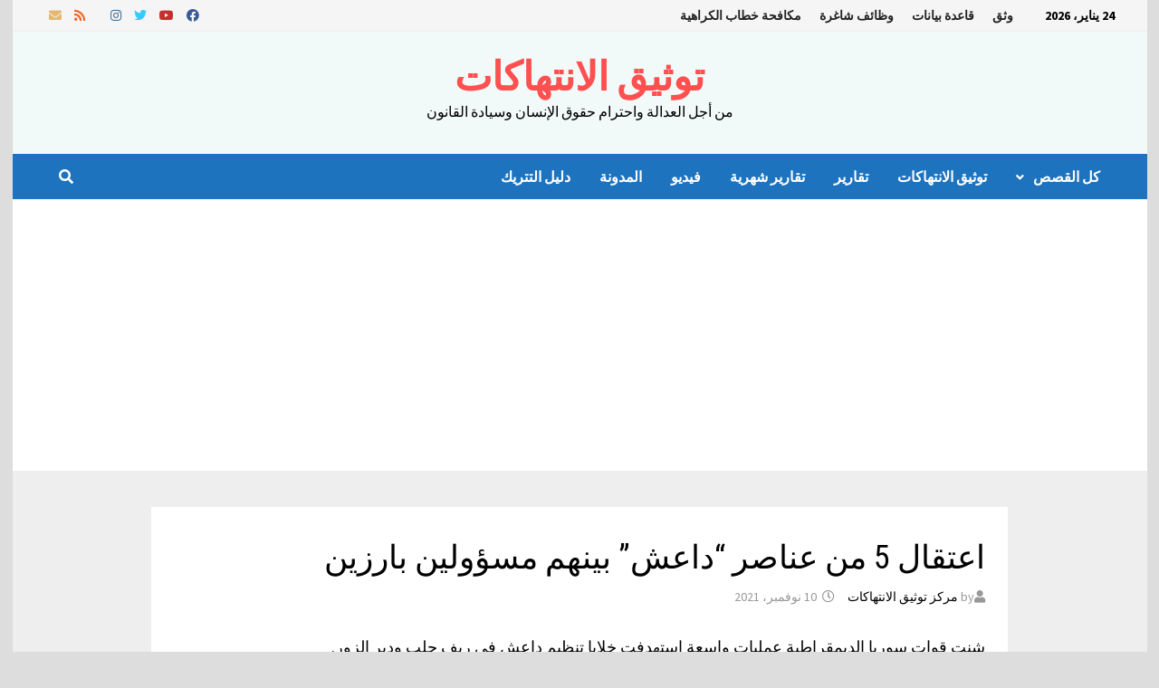

--- FILE ---
content_type: text/html; charset=UTF-8
request_url: https://vdc-nsy.com/archives/51338
body_size: 10413
content:
<!doctype html>
<html dir="rtl" lang="ar">
<head>
	<meta charset="UTF-8">
	<meta name="viewport" content="width=device-width, initial-scale=1">
	<link rel="profile" href="https://gmpg.org/xfn/11">

	<title>اعتقال 5 من عناصر &#8220;داعش&#8221; بينهم مسؤولين بارزين &#8211; توثيق الانتهاكات</title>
<meta name='robots' content='max-image-preview:large' />
<link rel='dns-prefetch' href='//fonts.googleapis.com' />
<link rel="alternate" type="application/rss+xml" title="توثيق الانتهاكات &laquo; الخلاصة" href="https://vdc-nsy.com/feed" />
<link rel="alternate" type="application/rss+xml" title="توثيق الانتهاكات &laquo; خلاصة التعليقات" href="https://vdc-nsy.com/comments/feed" />
<link rel="alternate" type="application/rss+xml" title="توثيق الانتهاكات &laquo; اعتقال 5 من عناصر &#8220;داعش&#8221; بينهم مسؤولين بارزين خلاصة التعليقات" href="https://vdc-nsy.com/archives/51338/feed" />
<link rel="alternate" title="oEmbed (JSON)" type="application/json+oembed" href="https://vdc-nsy.com/wp-json/oembed/1.0/embed?url=https%3A%2F%2Fvdc-nsy.com%2Farchives%2F51338" />
<link rel="alternate" title="oEmbed (XML)" type="text/xml+oembed" href="https://vdc-nsy.com/wp-json/oembed/1.0/embed?url=https%3A%2F%2Fvdc-nsy.com%2Farchives%2F51338&#038;format=xml" />
<style id='wp-img-auto-sizes-contain-inline-css' type='text/css'>
img:is([sizes=auto i],[sizes^="auto," i]){contain-intrinsic-size:3000px 1500px}
/*# sourceURL=wp-img-auto-sizes-contain-inline-css */
</style>
<style id='wp-emoji-styles-inline-css' type='text/css'>

	img.wp-smiley, img.emoji {
		display: inline !important;
		border: none !important;
		box-shadow: none !important;
		height: 1em !important;
		width: 1em !important;
		margin: 0 0.07em !important;
		vertical-align: -0.1em !important;
		background: none !important;
		padding: 0 !important;
	}
/*# sourceURL=wp-emoji-styles-inline-css */
</style>
<style id='wp-block-library-inline-css' type='text/css'>
:root{--wp-block-synced-color:#7a00df;--wp-block-synced-color--rgb:122,0,223;--wp-bound-block-color:var(--wp-block-synced-color);--wp-editor-canvas-background:#ddd;--wp-admin-theme-color:#007cba;--wp-admin-theme-color--rgb:0,124,186;--wp-admin-theme-color-darker-10:#006ba1;--wp-admin-theme-color-darker-10--rgb:0,107,160.5;--wp-admin-theme-color-darker-20:#005a87;--wp-admin-theme-color-darker-20--rgb:0,90,135;--wp-admin-border-width-focus:2px}@media (min-resolution:192dpi){:root{--wp-admin-border-width-focus:1.5px}}.wp-element-button{cursor:pointer}:root .has-very-light-gray-background-color{background-color:#eee}:root .has-very-dark-gray-background-color{background-color:#313131}:root .has-very-light-gray-color{color:#eee}:root .has-very-dark-gray-color{color:#313131}:root .has-vivid-green-cyan-to-vivid-cyan-blue-gradient-background{background:linear-gradient(135deg,#00d084,#0693e3)}:root .has-purple-crush-gradient-background{background:linear-gradient(135deg,#34e2e4,#4721fb 50%,#ab1dfe)}:root .has-hazy-dawn-gradient-background{background:linear-gradient(135deg,#faaca8,#dad0ec)}:root .has-subdued-olive-gradient-background{background:linear-gradient(135deg,#fafae1,#67a671)}:root .has-atomic-cream-gradient-background{background:linear-gradient(135deg,#fdd79a,#004a59)}:root .has-nightshade-gradient-background{background:linear-gradient(135deg,#330968,#31cdcf)}:root .has-midnight-gradient-background{background:linear-gradient(135deg,#020381,#2874fc)}:root{--wp--preset--font-size--normal:16px;--wp--preset--font-size--huge:42px}.has-regular-font-size{font-size:1em}.has-larger-font-size{font-size:2.625em}.has-normal-font-size{font-size:var(--wp--preset--font-size--normal)}.has-huge-font-size{font-size:var(--wp--preset--font-size--huge)}.has-text-align-center{text-align:center}.has-text-align-left{text-align:left}.has-text-align-right{text-align:right}.has-fit-text{white-space:nowrap!important}#end-resizable-editor-section{display:none}.aligncenter{clear:both}.items-justified-left{justify-content:flex-start}.items-justified-center{justify-content:center}.items-justified-right{justify-content:flex-end}.items-justified-space-between{justify-content:space-between}.screen-reader-text{border:0;clip-path:inset(50%);height:1px;margin:-1px;overflow:hidden;padding:0;position:absolute;width:1px;word-wrap:normal!important}.screen-reader-text:focus{background-color:#ddd;clip-path:none;color:#444;display:block;font-size:1em;height:auto;left:5px;line-height:normal;padding:15px 23px 14px;text-decoration:none;top:5px;width:auto;z-index:100000}html :where(.has-border-color){border-style:solid}html :where([style*=border-top-color]){border-top-style:solid}html :where([style*=border-right-color]){border-right-style:solid}html :where([style*=border-bottom-color]){border-bottom-style:solid}html :where([style*=border-left-color]){border-left-style:solid}html :where([style*=border-width]){border-style:solid}html :where([style*=border-top-width]){border-top-style:solid}html :where([style*=border-right-width]){border-right-style:solid}html :where([style*=border-bottom-width]){border-bottom-style:solid}html :where([style*=border-left-width]){border-left-style:solid}html :where(img[class*=wp-image-]){height:auto;max-width:100%}:where(figure){margin:0 0 1em}html :where(.is-position-sticky){--wp-admin--admin-bar--position-offset:var(--wp-admin--admin-bar--height,0px)}@media screen and (max-width:600px){html :where(.is-position-sticky){--wp-admin--admin-bar--position-offset:0px}}

/*# sourceURL=wp-block-library-inline-css */
</style><style id='global-styles-inline-css' type='text/css'>
:root{--wp--preset--aspect-ratio--square: 1;--wp--preset--aspect-ratio--4-3: 4/3;--wp--preset--aspect-ratio--3-4: 3/4;--wp--preset--aspect-ratio--3-2: 3/2;--wp--preset--aspect-ratio--2-3: 2/3;--wp--preset--aspect-ratio--16-9: 16/9;--wp--preset--aspect-ratio--9-16: 9/16;--wp--preset--color--black: #000000;--wp--preset--color--cyan-bluish-gray: #abb8c3;--wp--preset--color--white: #ffffff;--wp--preset--color--pale-pink: #f78da7;--wp--preset--color--vivid-red: #cf2e2e;--wp--preset--color--luminous-vivid-orange: #ff6900;--wp--preset--color--luminous-vivid-amber: #fcb900;--wp--preset--color--light-green-cyan: #7bdcb5;--wp--preset--color--vivid-green-cyan: #00d084;--wp--preset--color--pale-cyan-blue: #8ed1fc;--wp--preset--color--vivid-cyan-blue: #0693e3;--wp--preset--color--vivid-purple: #9b51e0;--wp--preset--gradient--vivid-cyan-blue-to-vivid-purple: linear-gradient(135deg,rgb(6,147,227) 0%,rgb(155,81,224) 100%);--wp--preset--gradient--light-green-cyan-to-vivid-green-cyan: linear-gradient(135deg,rgb(122,220,180) 0%,rgb(0,208,130) 100%);--wp--preset--gradient--luminous-vivid-amber-to-luminous-vivid-orange: linear-gradient(135deg,rgb(252,185,0) 0%,rgb(255,105,0) 100%);--wp--preset--gradient--luminous-vivid-orange-to-vivid-red: linear-gradient(135deg,rgb(255,105,0) 0%,rgb(207,46,46) 100%);--wp--preset--gradient--very-light-gray-to-cyan-bluish-gray: linear-gradient(135deg,rgb(238,238,238) 0%,rgb(169,184,195) 100%);--wp--preset--gradient--cool-to-warm-spectrum: linear-gradient(135deg,rgb(74,234,220) 0%,rgb(151,120,209) 20%,rgb(207,42,186) 40%,rgb(238,44,130) 60%,rgb(251,105,98) 80%,rgb(254,248,76) 100%);--wp--preset--gradient--blush-light-purple: linear-gradient(135deg,rgb(255,206,236) 0%,rgb(152,150,240) 100%);--wp--preset--gradient--blush-bordeaux: linear-gradient(135deg,rgb(254,205,165) 0%,rgb(254,45,45) 50%,rgb(107,0,62) 100%);--wp--preset--gradient--luminous-dusk: linear-gradient(135deg,rgb(255,203,112) 0%,rgb(199,81,192) 50%,rgb(65,88,208) 100%);--wp--preset--gradient--pale-ocean: linear-gradient(135deg,rgb(255,245,203) 0%,rgb(182,227,212) 50%,rgb(51,167,181) 100%);--wp--preset--gradient--electric-grass: linear-gradient(135deg,rgb(202,248,128) 0%,rgb(113,206,126) 100%);--wp--preset--gradient--midnight: linear-gradient(135deg,rgb(2,3,129) 0%,rgb(40,116,252) 100%);--wp--preset--font-size--small: 13px;--wp--preset--font-size--medium: 20px;--wp--preset--font-size--large: 36px;--wp--preset--font-size--x-large: 42px;--wp--preset--spacing--20: 0.44rem;--wp--preset--spacing--30: 0.67rem;--wp--preset--spacing--40: 1rem;--wp--preset--spacing--50: 1.5rem;--wp--preset--spacing--60: 2.25rem;--wp--preset--spacing--70: 3.38rem;--wp--preset--spacing--80: 5.06rem;--wp--preset--shadow--natural: 6px 6px 9px rgba(0, 0, 0, 0.2);--wp--preset--shadow--deep: 12px 12px 50px rgba(0, 0, 0, 0.4);--wp--preset--shadow--sharp: 6px 6px 0px rgba(0, 0, 0, 0.2);--wp--preset--shadow--outlined: 6px 6px 0px -3px rgb(255, 255, 255), 6px 6px rgb(0, 0, 0);--wp--preset--shadow--crisp: 6px 6px 0px rgb(0, 0, 0);}:where(.is-layout-flex){gap: 0.5em;}:where(.is-layout-grid){gap: 0.5em;}body .is-layout-flex{display: flex;}.is-layout-flex{flex-wrap: wrap;align-items: center;}.is-layout-flex > :is(*, div){margin: 0;}body .is-layout-grid{display: grid;}.is-layout-grid > :is(*, div){margin: 0;}:where(.wp-block-columns.is-layout-flex){gap: 2em;}:where(.wp-block-columns.is-layout-grid){gap: 2em;}:where(.wp-block-post-template.is-layout-flex){gap: 1.25em;}:where(.wp-block-post-template.is-layout-grid){gap: 1.25em;}.has-black-color{color: var(--wp--preset--color--black) !important;}.has-cyan-bluish-gray-color{color: var(--wp--preset--color--cyan-bluish-gray) !important;}.has-white-color{color: var(--wp--preset--color--white) !important;}.has-pale-pink-color{color: var(--wp--preset--color--pale-pink) !important;}.has-vivid-red-color{color: var(--wp--preset--color--vivid-red) !important;}.has-luminous-vivid-orange-color{color: var(--wp--preset--color--luminous-vivid-orange) !important;}.has-luminous-vivid-amber-color{color: var(--wp--preset--color--luminous-vivid-amber) !important;}.has-light-green-cyan-color{color: var(--wp--preset--color--light-green-cyan) !important;}.has-vivid-green-cyan-color{color: var(--wp--preset--color--vivid-green-cyan) !important;}.has-pale-cyan-blue-color{color: var(--wp--preset--color--pale-cyan-blue) !important;}.has-vivid-cyan-blue-color{color: var(--wp--preset--color--vivid-cyan-blue) !important;}.has-vivid-purple-color{color: var(--wp--preset--color--vivid-purple) !important;}.has-black-background-color{background-color: var(--wp--preset--color--black) !important;}.has-cyan-bluish-gray-background-color{background-color: var(--wp--preset--color--cyan-bluish-gray) !important;}.has-white-background-color{background-color: var(--wp--preset--color--white) !important;}.has-pale-pink-background-color{background-color: var(--wp--preset--color--pale-pink) !important;}.has-vivid-red-background-color{background-color: var(--wp--preset--color--vivid-red) !important;}.has-luminous-vivid-orange-background-color{background-color: var(--wp--preset--color--luminous-vivid-orange) !important;}.has-luminous-vivid-amber-background-color{background-color: var(--wp--preset--color--luminous-vivid-amber) !important;}.has-light-green-cyan-background-color{background-color: var(--wp--preset--color--light-green-cyan) !important;}.has-vivid-green-cyan-background-color{background-color: var(--wp--preset--color--vivid-green-cyan) !important;}.has-pale-cyan-blue-background-color{background-color: var(--wp--preset--color--pale-cyan-blue) !important;}.has-vivid-cyan-blue-background-color{background-color: var(--wp--preset--color--vivid-cyan-blue) !important;}.has-vivid-purple-background-color{background-color: var(--wp--preset--color--vivid-purple) !important;}.has-black-border-color{border-color: var(--wp--preset--color--black) !important;}.has-cyan-bluish-gray-border-color{border-color: var(--wp--preset--color--cyan-bluish-gray) !important;}.has-white-border-color{border-color: var(--wp--preset--color--white) !important;}.has-pale-pink-border-color{border-color: var(--wp--preset--color--pale-pink) !important;}.has-vivid-red-border-color{border-color: var(--wp--preset--color--vivid-red) !important;}.has-luminous-vivid-orange-border-color{border-color: var(--wp--preset--color--luminous-vivid-orange) !important;}.has-luminous-vivid-amber-border-color{border-color: var(--wp--preset--color--luminous-vivid-amber) !important;}.has-light-green-cyan-border-color{border-color: var(--wp--preset--color--light-green-cyan) !important;}.has-vivid-green-cyan-border-color{border-color: var(--wp--preset--color--vivid-green-cyan) !important;}.has-pale-cyan-blue-border-color{border-color: var(--wp--preset--color--pale-cyan-blue) !important;}.has-vivid-cyan-blue-border-color{border-color: var(--wp--preset--color--vivid-cyan-blue) !important;}.has-vivid-purple-border-color{border-color: var(--wp--preset--color--vivid-purple) !important;}.has-vivid-cyan-blue-to-vivid-purple-gradient-background{background: var(--wp--preset--gradient--vivid-cyan-blue-to-vivid-purple) !important;}.has-light-green-cyan-to-vivid-green-cyan-gradient-background{background: var(--wp--preset--gradient--light-green-cyan-to-vivid-green-cyan) !important;}.has-luminous-vivid-amber-to-luminous-vivid-orange-gradient-background{background: var(--wp--preset--gradient--luminous-vivid-amber-to-luminous-vivid-orange) !important;}.has-luminous-vivid-orange-to-vivid-red-gradient-background{background: var(--wp--preset--gradient--luminous-vivid-orange-to-vivid-red) !important;}.has-very-light-gray-to-cyan-bluish-gray-gradient-background{background: var(--wp--preset--gradient--very-light-gray-to-cyan-bluish-gray) !important;}.has-cool-to-warm-spectrum-gradient-background{background: var(--wp--preset--gradient--cool-to-warm-spectrum) !important;}.has-blush-light-purple-gradient-background{background: var(--wp--preset--gradient--blush-light-purple) !important;}.has-blush-bordeaux-gradient-background{background: var(--wp--preset--gradient--blush-bordeaux) !important;}.has-luminous-dusk-gradient-background{background: var(--wp--preset--gradient--luminous-dusk) !important;}.has-pale-ocean-gradient-background{background: var(--wp--preset--gradient--pale-ocean) !important;}.has-electric-grass-gradient-background{background: var(--wp--preset--gradient--electric-grass) !important;}.has-midnight-gradient-background{background: var(--wp--preset--gradient--midnight) !important;}.has-small-font-size{font-size: var(--wp--preset--font-size--small) !important;}.has-medium-font-size{font-size: var(--wp--preset--font-size--medium) !important;}.has-large-font-size{font-size: var(--wp--preset--font-size--large) !important;}.has-x-large-font-size{font-size: var(--wp--preset--font-size--x-large) !important;}
/*# sourceURL=global-styles-inline-css */
</style>

<style id='classic-theme-styles-inline-css' type='text/css'>
/*! This file is auto-generated */
.wp-block-button__link{color:#fff;background-color:#32373c;border-radius:9999px;box-shadow:none;text-decoration:none;padding:calc(.667em + 2px) calc(1.333em + 2px);font-size:1.125em}.wp-block-file__button{background:#32373c;color:#fff;text-decoration:none}
/*# sourceURL=/wp-includes/css/classic-themes.min.css */
</style>
<link rel='stylesheet' id='font-awesome-css' href='https://vdc-nsy.com/wp-content/themes/bam-pro/assets//fonts/css/all.min.css?ver=5.15.4' type='text/css' media='all' />
<link rel='stylesheet' id='bam-style-rtl-css' href='https://vdc-nsy.com/wp-content/themes/bam-pro/style-rtl.css?ver=6.9' type='text/css' media='all' />
<link rel='stylesheet' id='jquery-magnific-popup-css' href='https://vdc-nsy.com/wp-content/themes/bam-pro/assets/css/magnific-popup.css?ver=6.9' type='text/css' media='screen' />
<link rel='stylesheet' id='bam-google-fonts-css' href='https://fonts.googleapis.com/css?family=Source+Sans+Pro%3A100%2C200%2C300%2C400%2C500%2C600%2C700%2C800%2C900%2C100i%2C200i%2C300i%2C400i%2C500i%2C600i%2C700i%2C800i%2C900i|Roboto+Condensed%3A100%2C200%2C300%2C400%2C500%2C600%2C700%2C800%2C900%2C100i%2C200i%2C300i%2C400i%2C500i%2C600i%2C700i%2C800i%2C900i|Roboto%3A100%2C200%2C300%2C400%2C500%2C600%2C700%2C800%2C900%2C100i%2C200i%2C300i%2C400i%2C500i%2C600i%2C700i%2C800i%2C900i%26subset%3Dlatin' type='text/css' media='all' />
<script type="text/javascript" src="https://vdc-nsy.com/wp-includes/js/jquery/jquery.min.js?ver=3.7.1" id="jquery-core-js"></script>
<script type="text/javascript" src="https://vdc-nsy.com/wp-includes/js/jquery/jquery-migrate.min.js?ver=3.4.1" id="jquery-migrate-js"></script>
<link rel="https://api.w.org/" href="https://vdc-nsy.com/wp-json/" /><link rel="alternate" title="JSON" type="application/json" href="https://vdc-nsy.com/wp-json/wp/v2/posts/51338" /><link rel="EditURI" type="application/rsd+xml" title="RSD" href="https://vdc-nsy.com/xmlrpc.php?rsd" />
<meta name="generator" content="WordPress 6.9" />
<link rel="canonical" href="https://vdc-nsy.com/archives/51338" />
<link rel='shortlink' href='https://vdc-nsy.com/?p=51338' />
<link rel="pingback" href="https://vdc-nsy.com/xmlrpc.php"><link rel="icon" href="https://vdc-nsy.com/wp-content/uploads/2019/12/2Bd6OPaJ_400x400-150x150.jpg" sizes="32x32" />
<link rel="icon" href="https://vdc-nsy.com/wp-content/uploads/2019/12/2Bd6OPaJ_400x400-300x300.jpg" sizes="192x192" />
<link rel="apple-touch-icon" href="https://vdc-nsy.com/wp-content/uploads/2019/12/2Bd6OPaJ_400x400-300x300.jpg" />
<meta name="msapplication-TileImage" content="https://vdc-nsy.com/wp-content/uploads/2019/12/2Bd6OPaJ_400x400-300x300.jpg" />

		<style type="text/css" id="theme-custom-css">
			/* Header CSS */
                    body.boxed-layout #page {
                        max-width: 1253px;
                    }
                /* Color CSS */
                    .page-content a:hover,
                    .entry-content a:hover {
                        color: #0076a3;
                    }
                
                    body.boxed-layout.custom-background,
                    body.boxed-layout {
                        background-color: #dddddd;
                    }
                
                    body.boxed-layout.custom-background.separate-containers,
                    body.boxed-layout.separate-containers {
                        background-color: #dddddd;
                    }
                
                    body.wide-layout.custom-background.separate-containers,
                    body.wide-layout.separate-containers {
                        background-color: #eeeeee;
                    }
                /* Header CSS */
                        .site-header.default-style { background-color: #f2f9f9; }
                    
                        .site-header.default-style .main-navigation { background: #1e73be; }
                    
                        .site-header.default-style .main-navigation ul li a:hover { color: #000000; }
                        .site-header.default-style .main-navigation .current_page_item > a, .site-header.default-style .main-navigation .current-menu-item > a, .site-header.default-style .main-navigation .current_page_ancestor > a, .site-header.default-style .main-navigation .current-menu-ancestor > a { color: #000000; }
                    
                        .site-header.default-style #site-header-inner {
                            padding-top: 24px;
                        }
                    
                        .site-header.default-style #site-header-inner {
                            padding-bottom: 18px;
                        }
                    /* Typography CSS */body, button, input, select, optgroup, textarea{color:#000000;}.bam-single-post .entry-content{font-family:Roboto;color:#000000;}.widget-title, .widget-title a, .is-style-bam-widget-title{color:#f44e07;}		</style>

	</head>

<body class="rtl wp-singular post-template-default single single-post postid-51338 single-format-standard wp-embed-responsive wp-theme-bam-pro boxed-layout center-content separate-containers bm-wts-s1">



<div id="page" class="site">
	<a class="skip-link screen-reader-text" href="#content">Skip to content</a>

	
<div id="topbar" class="bam-topbar clearfix">

    <div class="container">

                    <span class="bam-date">24 يناير، 2026</span>
        
            <div id="top-navigation" class="top-navigation">
        <div class="menu-2-container"><ul id="top-menu" class="menu"><li id="menu-item-28837" class="menu-item menu-item-type-post_type menu-item-object-page menu-item-28837"><a href="https://vdc-nsy.com/%d9%88%d8%ab%d9%82">وثق</a></li>
<li id="menu-item-28835" class="menu-item menu-item-type-post_type menu-item-object-page menu-item-28835"><a href="https://vdc-nsy.com/%d9%82%d8%a7%d8%b9%d8%af%d8%a9-%d8%a8%d9%8a%d8%a7%d9%86%d8%a7%d8%aa">قاعدة بيانات</a></li>
<li id="menu-item-28838" class="menu-item menu-item-type-post_type menu-item-object-page menu-item-28838"><a href="https://vdc-nsy.com/%d9%81%d8%b1%d8%b5-%d8%b9%d9%85%d9%84">وظائف شاغرة</a></li>
<li id="menu-item-28908" class="menu-item menu-item-type-post_type menu-item-object-page menu-item-28908"><a href="https://vdc-nsy.com/%d9%85%d9%83%d8%a7%d9%81%d8%ad%d8%a9-%d8%ae%d8%b7%d8%a7%d8%a8-%d8%a7%d9%84%d9%83%d8%b1%d8%a7%d9%87%d9%8a%d8%a9-%d9%81%d9%8a-%d8%a7%d9%84%d8%a7%d9%86%d8%aa%d8%b1%d9%86%d8%aa">مكافحة خطاب الكراهية</a></li>
</ul></div>					
    </div>		

        
<div class="bam-topbar-social colored">

    
        
                    <span class="bam-social-icon">
                                    <a href="https://www.facebook.com/vdcnsy" class="bam-social-link facebook" target="_blank" title="Facebook">
                        <i class="fab fa-facebook"></i>
                    </a>
                            </span>
                
    
        
                    <span class="bam-social-icon">
                                    <a href="https://www.youtube.com/channel/UCMREFhdXM-Z-u9LHJeTA1cg/videos" class="bam-social-link youtube" target="_blank" title="Youtube">
                        <i class="fab fa-youtube"></i>
                    </a>
                            </span>
                
    
        
                    <span class="bam-social-icon">
                                    <a href="https://twitter.com/vdcnsy" class="bam-social-link twitter" target="_blank" title="Twitter">
                        <i class="fab fa-twitter"></i>
                    </a>
                            </span>
                
    
        
                
    
        
                    <span class="bam-social-icon">
                                    <a href="https://instagram.com/_vdcnsy?igshid=akgqkyz4zave" class="bam-social-link instagram" target="_blank" title="Instagram">
                        <i class="fab fa-instagram"></i>
                    </a>
                            </span>
                
    
        
                
    
        
                
    
        
                
    
        
                
    
        
                
    
        
                
    
        
                
    
        
                
    
        
                
    
        
                
    
        
                    <span class="bam-social-icon">
                                    <a href="https://t.me/vdcnsy" class="bam-social-link tripadvisor" target="_blank" title="Trip Advisor">
                        <i class="fab fa-tripadvisor"></i>
                    </a>
                            </span>
                
    
        
                    <span class="bam-social-icon">
                                    <a href="https://vdc-nsy.com/archives/category/%d9%83%d9%84-%d8%a7%d9%84%d9%82%d8%b5%d8%b5" class="bam-social-link rss" target="_blank" title="RSS">
                        <i class="fas fa-rss"></i>
                    </a>
                            </span>
                
    
        
                    <span class="bam-social-icon">
                                    <a href="mailto:vdcnsy@gmail.com" class="bam-social-link email" target="_self" title="Email">
                        <i class="fas fa-envelope"></i>
                    </a>
                            </span>
                
    
</div><!-- .bam-social-media -->
    </div>

</div>
	


<header id="masthead" class="site-header default-style">

    
    

<div id="site-header-inner" class="clearfix container center-logo">

    <div class="site-branding">
    <div class="site-branding-inner">

        
        <div class="site-branding-text">
                            <p class="site-title"><a href="https://vdc-nsy.com/" rel="home">توثيق الانتهاكات</a></p>
                                <p class="site-description">من أجل العدالة واحترام حقوق الإنسان وسيادة القانون</p>
                    </div><!-- .site-branding-text -->

    </div><!-- .site-branding-inner -->
</div><!-- .site-branding -->
        
</div><!-- #site-header-inner -->



<nav id="site-navigation" class="main-navigation">

    <div id="site-navigation-inner" class="container align-left show-search">
        
        <div class="menu-1-container"><ul id="primary-menu" class="menu"><li id="menu-item-28814" class="menu-item menu-item-type-taxonomy menu-item-object-category current-post-ancestor current-menu-parent current-post-parent menu-item-has-children menu-item-28814"><a href="https://vdc-nsy.com/archives/category/%d9%83%d9%84-%d8%a7%d9%84%d9%82%d8%b5%d8%b5">كل القصص</a>
<ul class="sub-menu">
	<li id="menu-item-37114" class="menu-item menu-item-type-custom menu-item-object-custom menu-item-37114"><a href="https://vdc-nsy.com/en">English</a></li>
</ul>
</li>
<li id="menu-item-28815" class="menu-item menu-item-type-taxonomy menu-item-object-category menu-item-28815"><a href="https://vdc-nsy.com/archives/category/%d8%aa%d9%88%d8%ab%d9%8a%d9%82-%d8%a7%d9%84%d8%a7%d9%86%d8%aa%d9%87%d8%a7%d9%83%d8%a7%d8%aa">توثيق الانتهاكات</a></li>
<li id="menu-item-28816" class="menu-item menu-item-type-taxonomy menu-item-object-category menu-item-28816"><a href="https://vdc-nsy.com/archives/category/%d8%aa%d9%82%d8%a7%d8%b1%d9%8a%d8%b1">تقارير</a></li>
<li id="menu-item-28818" class="menu-item menu-item-type-taxonomy menu-item-object-category menu-item-28818"><a href="https://vdc-nsy.com/archives/category/%d8%ae%d9%84%d8%a7%d8%b5%d8%a9-%d8%a7%d9%84%d8%aa%d9%88%d8%ab%d9%8a%d9%82-%d8%a7%d9%84%d8%b4%d9%87%d8%b1%d9%8a">تقارير شهرية</a></li>
<li id="menu-item-65186" class="menu-item menu-item-type-taxonomy menu-item-object-category menu-item-65186"><a href="https://vdc-nsy.com/archives/category/%d9%83%d9%84-%d8%a7%d9%84%d9%82%d8%b5%d8%b5/%d9%81%d9%8a%d8%af%d9%8a%d9%88">فيديو</a></li>
<li id="menu-item-45710" class="menu-item menu-item-type-custom menu-item-object-custom menu-item-45710"><a href="https://vdc-nsy.blogspot.com/">المدونة</a></li>
<li id="menu-item-68167" class="menu-item menu-item-type-taxonomy menu-item-object-category menu-item-68167"><a href="https://vdc-nsy.com/archives/category/%d9%83%d9%84-%d8%a7%d9%84%d9%82%d8%b5%d8%b5/%d8%af%d9%84%d9%8a%d9%84-%d8%a7%d9%84%d8%aa%d8%aa%d8%b1%d9%8a%d9%83">دليل التتريك</a></li>
</ul></div><div class="bam-search-button-icon">
    <i class="fas fa-search" aria-hidden="true"></i>
</div>
<div class="bam-search-box-container">
    <div class="bam-search-box">
        <form role="search" method="get" class="search-form" action="https://vdc-nsy.com/">
				<label>
					<span class="screen-reader-text">البحث عن:</span>
					<input type="search" class="search-field" placeholder="بحث &hellip;" value="" name="s" />
				</label>
				<input type="submit" class="search-submit" value="بحث" />
			</form>    </div><!-- th-search-box -->
</div><!-- .th-search-box-container -->

        <button class="menu-toggle" aria-controls="primary-menu" aria-expanded="false" data-toggle-target=".mobile-navigation"><i class="fas fa-bars"></i>Menu</button>
        
    </div><!-- .container -->
    
</nav><!-- #site-navigation -->
<div class="mobile-dropdown">
    <nav class="mobile-navigation">
        <div class="menu-1-container"><ul id="primary-menu-mobile" class="menu"><li class="menu-item menu-item-type-taxonomy menu-item-object-category current-post-ancestor current-menu-parent current-post-parent menu-item-has-children menu-item-28814"><a href="https://vdc-nsy.com/archives/category/%d9%83%d9%84-%d8%a7%d9%84%d9%82%d8%b5%d8%b5">كل القصص</a><button class="dropdown-toggle" data-toggle-target=".mobile-navigation .menu-item-28814 > .sub-menu" aria-expanded="false"><span class="screen-reader-text">Show sub menu</span></button>
<ul class="sub-menu">
	<li class="menu-item menu-item-type-custom menu-item-object-custom menu-item-37114"><a href="https://vdc-nsy.com/en">English</a></li>
</ul>
</li>
<li class="menu-item menu-item-type-taxonomy menu-item-object-category menu-item-28815"><a href="https://vdc-nsy.com/archives/category/%d8%aa%d9%88%d8%ab%d9%8a%d9%82-%d8%a7%d9%84%d8%a7%d9%86%d8%aa%d9%87%d8%a7%d9%83%d8%a7%d8%aa">توثيق الانتهاكات</a></li>
<li class="menu-item menu-item-type-taxonomy menu-item-object-category menu-item-28816"><a href="https://vdc-nsy.com/archives/category/%d8%aa%d9%82%d8%a7%d8%b1%d9%8a%d8%b1">تقارير</a></li>
<li class="menu-item menu-item-type-taxonomy menu-item-object-category menu-item-28818"><a href="https://vdc-nsy.com/archives/category/%d8%ae%d9%84%d8%a7%d8%b5%d8%a9-%d8%a7%d9%84%d8%aa%d9%88%d8%ab%d9%8a%d9%82-%d8%a7%d9%84%d8%b4%d9%87%d8%b1%d9%8a">تقارير شهرية</a></li>
<li class="menu-item menu-item-type-taxonomy menu-item-object-category menu-item-65186"><a href="https://vdc-nsy.com/archives/category/%d9%83%d9%84-%d8%a7%d9%84%d9%82%d8%b5%d8%b5/%d9%81%d9%8a%d8%af%d9%8a%d9%88">فيديو</a></li>
<li class="menu-item menu-item-type-custom menu-item-object-custom menu-item-45710"><a href="https://vdc-nsy.blogspot.com/">المدونة</a></li>
<li class="menu-item menu-item-type-taxonomy menu-item-object-category menu-item-68167"><a href="https://vdc-nsy.com/archives/category/%d9%83%d9%84-%d8%a7%d9%84%d9%82%d8%b5%d8%b5/%d8%af%d9%84%d9%8a%d9%84-%d8%a7%d9%84%d8%aa%d8%aa%d8%b1%d9%8a%d9%83">دليل التتريك</a></li>
</ul></div>    </nav>
</div>

    
         
</header><!-- #masthead -->


	
	<div id="content" class="site-content">
		<div class="container">

    </div><!-- .container -->

            
        <div class="bm-hero-container bm-post-style-5">
                    </div><!-- .bm-hero-container -->

    
    
    <div class="container">

	
	<div id="primary" class="content-area">

		
		<main id="main" class="site-main">

			
			
<article id="post-51338" class="bam-single-post post-51338 post type-post status-publish format-standard has-post-thumbnail hentry category-3">
	
	<div class="category-list">
			</div><!-- .category-list -->

	<header class="entry-header">
		<h1 class="entry-title">اعتقال 5 من عناصر &#8220;داعش&#8221; بينهم مسؤولين بارزين</h1>			<div class="entry-meta">
				<span class="byline"> <i class="fas fa-user"></i>by <span class="author vcard"><a class="url fn n" href="https://vdc-nsy.com/archives/author/admin">مركز توثيق الانتهاكات</a></span></span><span class="posted-on"><i class="far fa-clock"></i><a href="https://vdc-nsy.com/archives/51338" rel="bookmark"><time class="entry-date published" datetime="2021-11-10T11:36:55+01:00">10 نوفمبر، 2021</time><time class="updated" datetime="2021-11-11T19:13:16+01:00">11 نوفمبر، 2021</time></a></span>			</div><!-- .entry-meta -->
			</header><!-- .entry-header -->

	
	
	<div class="entry-content">
		<p>شنت قوات سوريا الديمقراطية عمليات واسعة استهدفت خلايا تنظيم داعش في ريف حلب ودير الزور.</p>
<p>مصادر أمنية في مدينة منبج في ريف حلب كشفت عن اعتقال 3 من عناصر تنظيم داعش كانوا مختبئين بين البضائع داخل سيارة من نوع أنتر.</p>
<p>وفي ريف ديرالزور نفذت قوات سوريا الديمقراطية عملية أمنية مشتركة مع التحالف الدولي في منطقة عكيدات في الريف الشرقي لدير الزور، أسفرت عن القبض على عضوين بارزين في داعش، ومصادرة معدات ووثائق كانت بحوزتهما&#8221;.</p>
	</div><!-- .entry-content -->

	
	<footer class="entry-footer">
			</footer><!-- .entry-footer -->

		
</article><!-- #post-51338 -->


<div class="bam-related-posts clearfix">

    <h3 class="related-section-title"></h3>

    <div class="related-posts-wrap">
                    <div class="related-post">
                <div class="related-post-thumbnail">
                    <a href="https://vdc-nsy.com/archives/52479">
                        <img width="445" height="265" src="https://vdc-nsy.com/wp-content/uploads/2021/12/56158386_2878777039013410_4243923142990364672_n-445x265.jpg" class="attachment-bam-thumb size-bam-thumb wp-post-image" alt="" decoding="async" fetchpriority="high" />                    </a>
                </div><!-- .related-post-thumbnail -->
                <h3 class="related-post-title">
                    <a href="https://vdc-nsy.com/archives/52479" rel="bookmark" title="نداء موقع من 231 منظمة لأجل إعادة فتح الممر الإنساني">
                        نداء موقع من 231 منظمة لأجل إعادة فتح الممر الإنساني                    </a>
                </h3><!-- .related-post-title -->
                <div class="related-post-meta"><span class="posted-on"><i class="far fa-clock"></i><a href="https://vdc-nsy.com/archives/52479" rel="bookmark"><time class="entry-date published" datetime="2021-12-22T14:39:54+01:00">22 ديسمبر، 2021</time><time class="updated" datetime="2021-12-28T06:46:44+01:00">28 ديسمبر، 2021</time></a></span></div>
            </div><!-- .related-post -->
                    <div class="related-post">
                <div class="related-post-thumbnail">
                    <a href="https://vdc-nsy.com/archives/51242">
                        <img width="445" height="265" src="https://vdc-nsy.com/wp-content/uploads/2020/08/IMG_20200823_132551_332-445x265.jpg" class="attachment-bam-thumb size-bam-thumb wp-post-image" alt="" decoding="async" />                    </a>
                </div><!-- .related-post-thumbnail -->
                <h3 class="related-post-title">
                    <a href="https://vdc-nsy.com/archives/51242" rel="bookmark" title="منظمة &#8220;باكس&#8221; الهولندية تتهم الميليشيات السورية التابعة لتركيا باستخدام المياه كسلاح حرب وتعطيش السوريين">
                        منظمة &#8220;باكس&#8221; الهولندية تتهم الميليشيات السورية التابعة لتركيا باستخدام المياه كسلاح حرب وتعطيش السوريين                    </a>
                </h3><!-- .related-post-title -->
                <div class="related-post-meta"><span class="posted-on"><i class="far fa-clock"></i><a href="https://vdc-nsy.com/archives/51242" rel="bookmark"><time class="entry-date published" datetime="2021-11-04T14:01:09+01:00">4 نوفمبر، 2021</time><time class="updated" datetime="2021-11-04T20:34:32+01:00">4 نوفمبر، 2021</time></a></span></div>
            </div><!-- .related-post -->
                    <div class="related-post">
                <div class="related-post-thumbnail">
                    <a href="https://vdc-nsy.com/archives/54489">
                        <img width="445" height="265" src="https://vdc-nsy.com/wp-content/uploads/2022/03/274976295_3287987698097108_8111909082760628442_n-445x265.jpg" class="attachment-bam-thumb size-bam-thumb wp-post-image" alt="" decoding="async" />                    </a>
                </div><!-- .related-post-thumbnail -->
                <h3 class="related-post-title">
                    <a href="https://vdc-nsy.com/archives/54489" rel="bookmark" title="امرأة سورية فرت من الحرب في بلدها لتلقى حتفها أثناء نزوحها من أوكرانيا على الحدود البولندية">
                        امرأة سورية فرت من الحرب في بلدها لتلقى حتفها أثناء نزوحها من أوكرانيا على الحدود البولندية                    </a>
                </h3><!-- .related-post-title -->
                <div class="related-post-meta"><span class="posted-on"><i class="far fa-clock"></i><a href="https://vdc-nsy.com/archives/54489" rel="bookmark"><time class="entry-date published" datetime="2022-03-04T13:41:02+01:00">4 مارس، 2022</time><time class="updated" datetime="2022-03-04T23:32:49+01:00">4 مارس، 2022</time></a></span></div>
            </div><!-- .related-post -->
            </div><!-- .related-post-wrap-->

</div><!-- .related-posts -->

<blockquote>
<p style="text-align: center;">-------------------------------</p>
<p style="text-align: center;"><span style="color: #ff6600;"><span style="color: #993300;">أنتم أيضاً يمكنكم المشاركة معنا  عن طريق إرسال كتاباتكم عبر </span> البريد : </span><span style="color: #000000;">vdcnsy@gmail.com</span></p>
</blockquote>
<p style="text-align: center;"><span style="color: #ff0000;">ملاحظاتك:</span> <span style="color: #000000;"><span style="color: #ff6600;"><a style="color: #ff6600;" href="https://vdc-nsy.com/%d8%a7%d9%82%d8%aa%d8%b1%d8%ad-%d8%aa%d8%b5%d8%ad%d9%8a%d8%ad" target="_blank" rel="noopener">اقترح تصحيحاً</a></span> - <span style="color: #ff6600;"><a style="color: #ff6600;" href="https://vdc-nsy.com/%d9%88%d8%ab%d9%82" target="_blank" rel="noopener">وثق بنفسك</a></span> - <span style="color: #ff6600;"><a style="color: #ff6600;" href="https://vdc-nsy.com/%d9%82%d8%a7%d8%b9%d8%af%d8%a9-%d8%a8%d9%8a%d8%a7%d9%86%d8%a7%d8%aa" target="_blank" rel="noopener">قاعدة بيانات</a></span></span></p>
<p style="text-align: center;"><span style="font-size: 1.125rem; color: #ff0000;">ت</span><span style="font-size: 1.125rem;"><span style="color: #ff0000;">ابعنا :</span> <span style="color: #ff6600;"><a style="color: #ff6600;" href="https://twitter.com/vdcnsy">تويتر</a></span> - <span style="color: #ff6600;"><a style="color: #ff6600;" href="https://t.me/vdcnsy">تلغرام</a></span> - <span style="color: #ff6600;"><a style="color: #ff6600;" href="https://www.facebook.com/vdcnsy/">فيسبوك</a></span></span></p>


<script async src="https://pagead2.googlesyndication.com/pagead/js/adsbygoogle.js?client=ca-pub-6590307740912603"
     crossorigin="anonymous"></script>
			
		</main><!-- #main -->

		
	</div><!-- #primary -->

	
	</div><!-- .container -->
	</div><!-- #content -->

	
	

	<footer id="colophon" class="site-footer">

		
		
		<div class="footer-widget-area clearfix th-columns-4">
			<div class="container">
				<div class="footer-widget-area-inner">
					<div class="col column-1">
						<section id="block-2" class="widget widget_block"><script async src="https://pagead2.googlesyndication.com/pagead/js/adsbygoogle.js?client=ca-pub-6590307740912603"
     crossorigin="anonymous"></script>
<!-- نشط -->
<ins class="adsbygoogle"
     style="display:block"
     data-ad-client="ca-pub-6590307740912603"
     data-ad-slot="4709344420"
     data-ad-format="auto"
     data-full-width-responsive="true"></ins>
<script>
     (adsbygoogle = window.adsbygoogle || []).push({});
</script></section>					</div>

											<div class="col column-2">
													</div>
					
											<div class="col column-3">
													</div>
					
											<div class="col column-4">
													</div>
									</div><!-- .footer-widget-area-inner -->
			</div><!-- .container -->
		</div><!-- .footer-widget-area -->

		<div class="site-info clearfix">
			<div class="container">
				<div class="copyright-container">
					Copyright &#169; 2026 <a href="https://vdc-nsy.com/" title="توثيق الانتهاكات" >توثيق الانتهاكات</a>.				</div><!-- .copyright-container -->
									<div class="footer-menu-container">
						<div class="menu-3-container"><ul id="footer-menu" class="menu"><li id="menu-item-28917" class="menu-item menu-item-type-post_type menu-item-object-page menu-item-28917"><a href="https://vdc-nsy.com/%d9%88%d8%ab%d9%82">وثق بنفسك</a></li>
<li id="menu-item-28925" class="menu-item menu-item-type-taxonomy menu-item-object-category menu-item-28925"><a href="https://vdc-nsy.com/archives/category/%d8%aa%d9%82%d8%a7%d8%b1%d9%8a%d8%b1">تقارير</a></li>
</ul></div>					</div><!-- .footer-menu-container -->
							</div><!-- .container -->
		</div><!-- .site-info -->

		
	</footer><!-- #colophon -->

	
</div><!-- #page -->


<script type="speculationrules">
{"prefetch":[{"source":"document","where":{"and":[{"href_matches":"/*"},{"not":{"href_matches":["/wp-*.php","/wp-admin/*","/wp-content/uploads/*","/wp-content/*","/wp-content/plugins/*","/wp-content/themes/bam-pro/*","/*\\?(.+)"]}},{"not":{"selector_matches":"a[rel~=\"nofollow\"]"}},{"not":{"selector_matches":".no-prefetch, .no-prefetch a"}}]},"eagerness":"conservative"}]}
</script>
<script type="text/javascript" src="https://vdc-nsy.com/wp-content/themes/bam-pro/assets/js/main.js?ver=6.9" id="bam-main-js"></script>
<script type="text/javascript" src="https://vdc-nsy.com/wp-content/themes/bam-pro/assets/js/skip-link-focus-fix.js?ver=20151215" id="bam-skip-link-focus-fix-js"></script>
<script type="text/javascript" src="https://vdc-nsy.com/wp-includes/js/comment-reply.min.js?ver=6.9" id="comment-reply-js" async="async" data-wp-strategy="async" fetchpriority="low"></script>
<script type="text/javascript" src="https://vdc-nsy.com/wp-content/themes/bam-pro/assets/js/theia-sticky-sidebar.min.js?ver=6.9" id="jquery-theia-sticky-sidebar-js"></script>
<script type="text/javascript" src="https://vdc-nsy.com/wp-content/themes/bam-pro/assets/js/jquery.magnific-popup.min.js?ver=6.9" id="jquery-magnific-popup-js"></script>
<script type="text/javascript" src="https://vdc-nsy.com/wp-content/themes/bam-pro/assets/js/social-share.js?ver=6.9" id="bam-social-share-js"></script>
<script id="wp-emoji-settings" type="application/json">
{"baseUrl":"https://s.w.org/images/core/emoji/17.0.2/72x72/","ext":".png","svgUrl":"https://s.w.org/images/core/emoji/17.0.2/svg/","svgExt":".svg","source":{"concatemoji":"https://vdc-nsy.com/wp-includes/js/wp-emoji-release.min.js?ver=6.9"}}
</script>
<script type="module">
/* <![CDATA[ */
/*! This file is auto-generated */
const a=JSON.parse(document.getElementById("wp-emoji-settings").textContent),o=(window._wpemojiSettings=a,"wpEmojiSettingsSupports"),s=["flag","emoji"];function i(e){try{var t={supportTests:e,timestamp:(new Date).valueOf()};sessionStorage.setItem(o,JSON.stringify(t))}catch(e){}}function c(e,t,n){e.clearRect(0,0,e.canvas.width,e.canvas.height),e.fillText(t,0,0);t=new Uint32Array(e.getImageData(0,0,e.canvas.width,e.canvas.height).data);e.clearRect(0,0,e.canvas.width,e.canvas.height),e.fillText(n,0,0);const a=new Uint32Array(e.getImageData(0,0,e.canvas.width,e.canvas.height).data);return t.every((e,t)=>e===a[t])}function p(e,t){e.clearRect(0,0,e.canvas.width,e.canvas.height),e.fillText(t,0,0);var n=e.getImageData(16,16,1,1);for(let e=0;e<n.data.length;e++)if(0!==n.data[e])return!1;return!0}function u(e,t,n,a){switch(t){case"flag":return n(e,"\ud83c\udff3\ufe0f\u200d\u26a7\ufe0f","\ud83c\udff3\ufe0f\u200b\u26a7\ufe0f")?!1:!n(e,"\ud83c\udde8\ud83c\uddf6","\ud83c\udde8\u200b\ud83c\uddf6")&&!n(e,"\ud83c\udff4\udb40\udc67\udb40\udc62\udb40\udc65\udb40\udc6e\udb40\udc67\udb40\udc7f","\ud83c\udff4\u200b\udb40\udc67\u200b\udb40\udc62\u200b\udb40\udc65\u200b\udb40\udc6e\u200b\udb40\udc67\u200b\udb40\udc7f");case"emoji":return!a(e,"\ud83e\u1fac8")}return!1}function f(e,t,n,a){let r;const o=(r="undefined"!=typeof WorkerGlobalScope&&self instanceof WorkerGlobalScope?new OffscreenCanvas(300,150):document.createElement("canvas")).getContext("2d",{willReadFrequently:!0}),s=(o.textBaseline="top",o.font="600 32px Arial",{});return e.forEach(e=>{s[e]=t(o,e,n,a)}),s}function r(e){var t=document.createElement("script");t.src=e,t.defer=!0,document.head.appendChild(t)}a.supports={everything:!0,everythingExceptFlag:!0},new Promise(t=>{let n=function(){try{var e=JSON.parse(sessionStorage.getItem(o));if("object"==typeof e&&"number"==typeof e.timestamp&&(new Date).valueOf()<e.timestamp+604800&&"object"==typeof e.supportTests)return e.supportTests}catch(e){}return null}();if(!n){if("undefined"!=typeof Worker&&"undefined"!=typeof OffscreenCanvas&&"undefined"!=typeof URL&&URL.createObjectURL&&"undefined"!=typeof Blob)try{var e="postMessage("+f.toString()+"("+[JSON.stringify(s),u.toString(),c.toString(),p.toString()].join(",")+"));",a=new Blob([e],{type:"text/javascript"});const r=new Worker(URL.createObjectURL(a),{name:"wpTestEmojiSupports"});return void(r.onmessage=e=>{i(n=e.data),r.terminate(),t(n)})}catch(e){}i(n=f(s,u,c,p))}t(n)}).then(e=>{for(const n in e)a.supports[n]=e[n],a.supports.everything=a.supports.everything&&a.supports[n],"flag"!==n&&(a.supports.everythingExceptFlag=a.supports.everythingExceptFlag&&a.supports[n]);var t;a.supports.everythingExceptFlag=a.supports.everythingExceptFlag&&!a.supports.flag,a.supports.everything||((t=a.source||{}).concatemoji?r(t.concatemoji):t.wpemoji&&t.twemoji&&(r(t.twemoji),r(t.wpemoji)))});
//# sourceURL=https://vdc-nsy.com/wp-includes/js/wp-emoji-loader.min.js
/* ]]> */
</script>
</body>
</html>

--- FILE ---
content_type: text/html; charset=utf-8
request_url: https://www.google.com/recaptcha/api2/aframe
body_size: 266
content:
<!DOCTYPE HTML><html><head><meta http-equiv="content-type" content="text/html; charset=UTF-8"></head><body><script nonce="wXwSMze-do4eJtEJnxztCg">/** Anti-fraud and anti-abuse applications only. See google.com/recaptcha */ try{var clients={'sodar':'https://pagead2.googlesyndication.com/pagead/sodar?'};window.addEventListener("message",function(a){try{if(a.source===window.parent){var b=JSON.parse(a.data);var c=clients[b['id']];if(c){var d=document.createElement('img');d.src=c+b['params']+'&rc='+(localStorage.getItem("rc::a")?sessionStorage.getItem("rc::b"):"");window.document.body.appendChild(d);sessionStorage.setItem("rc::e",parseInt(sessionStorage.getItem("rc::e")||0)+1);localStorage.setItem("rc::h",'1769225167287');}}}catch(b){}});window.parent.postMessage("_grecaptcha_ready", "*");}catch(b){}</script></body></html>